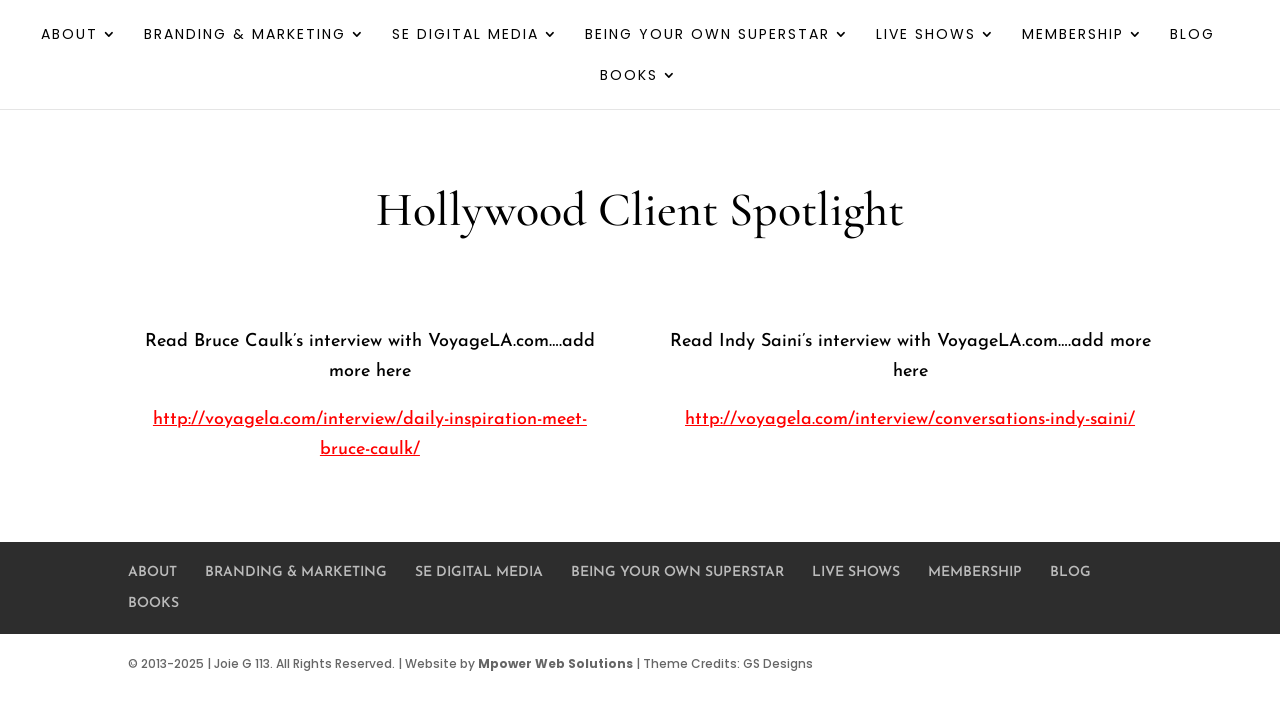

--- FILE ---
content_type: text/css; charset=utf-8
request_url: https://joieg113.com/wp-content/themes/the-chloe/style.css?ver=4.27.4
body_size: -38
content:
/*======================================
Theme Name: The Chloe
Theme URI: https://www.gilliansarah.com/
Description: A lovely Virtual Assistant website theme that runs throguh Divi
Version: 1.0
Author: Gillian Sarah
Author URI: http://www.gilliansarah.com
Template: Divi
======================================*/


/* You can add your own CSS styles here. Use !important to overwrite styles if needed. */

